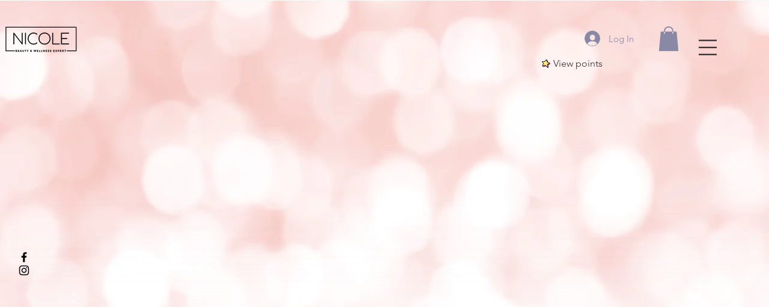

--- FILE ---
content_type: image/svg+xml
request_url: https://static.wixstatic.com/shapes/c565e7c8eb454adfb00683d287a4b7a2.svg
body_size: 5926
content:
<svg data-bbox="42.001 42.003 115.999 115.997" viewBox="0 0 200 200" height="200" width="200" xmlns="http://www.w3.org/2000/svg" data-type="color">
    <g>
        <path d="M47.236 132.339c.56 1.082 1.358 1.753 1.947 2.248l.205.174c.891.759 1.815 1.486 2.739 2.213l1.466 1.16c1.029.817 2.061 1.637 3.106 2.433l.414.328c.418.337.899.725 1.523 1.068.609.536 1.572.889 2.605.899 5.026.046 10.029-1.66 14.44-3.167l.333-.112c.893-.304 1.772-.601 2.637-.879l.96-.306c4.804-1.536 9.657-3.088 14.431-4.718.295.247.586.479.861.696.306.241.531.419.745.601a275.277 275.277 0 0 0 5.118 4.231l7.701 6.292c.283.229.562.471.844.717.431.375.855.74 1.289 1.088 4.607 4.499 9.451 8.256 11.317 9.66a5.075 5.075 0 0 0 3.645 1.003c1.099-.165 1.986-.563 2.726-1.175a4.69 4.69 0 0 0 2.401-3.789c.03-.473.083-.93.136-1.38.122-1.04.254-2.167.201-3.474-.052-1.286-.08-2.571-.108-3.859l-.016-.763a655.04 655.04 0 0 1-.148-9.194l-.012-3.823a612.453 612.453 0 0 0-.031-5.749 512.785 512.785 0 0 0-.086-4.791l-.009-.927v-.367c.638-.343 1.22-.7 1.704-.997.249-.154.427-.266.573-.348 2.715-1.553 5.51-3.318 8.549-5.4a285.275 285.275 0 0 0 8.11-5.753l3.523-2.588c.232-.169.484-.333.74-.501.949-.62 2.091-1.368 3.012-2.479a5.037 5.037 0 0 0 .91-4.836 5.048 5.048 0 0 0-2.501-2.91c-1.531-1.243-3.025-2.532-4.515-3.825-.228-.197-.464-.433-.713-.679-.857-.85-1.771-1.757-2.857-2.474a5.498 5.498 0 0 0-1.405-1.344c-1.959-1.306-4.24-1.99-6.253-2.593a47.965 47.965 0 0 1-1.827-.571 576.798 576.798 0 0 0-7.845-2.618c-.879-.287-1.774-.598-2.682-.912l-.583-.201c-.856-3.231-2.014-6.231-3.136-9.139l-.843-2.202c-.506-1.339-.972-2.721-1.438-4.104-.95-2.808-1.915-5.659-3.227-8.381a4.823 4.823 0 0 0-1.591-1.873l-.774-.836c-1.387-1.446-2.8-2.92-4.356-4.31-.215-.193-.432-.399-.654-.608-1.038-.983-2.319-2.195-4.028-2.918a5.08 5.08 0 0 0-2-1.091c-1.354-.379-2.78-.163-4.014.603-2.306 1.437-4.041 3.609-5.572 5.524a45.036 45.036 0 0 1-1.525 1.85 1814.157 1814.157 0 0 1-4.134 4.619l-4.123 4.582c-2.443 2.686-4.951 5.444-7.111 8.507a32.65 32.65 0 0 0-.555-.063 25.82 25.82 0 0 1-.948-.114 363.258 363.258 0 0 0-4.777-.67c-2.64-.351-6.118-.79-9.594-1.068-3.452-.276-6.554-.425-9.481-.455l-.37-.003c-2.516-.037-7.206-.101-9.49 3.843a4.508 4.508 0 0 0-.522 1.355 4.121 4.121 0 0 0-.259 2.043c.397 3.174 2.382 5.439 3.832 7.093l.705.816a748.324 748.324 0 0 0 5.67 6.696 411.085 411.085 0 0 0 5.793 6.637l2.326 2.593c-.412.839-.752 1.671-1.06 2.423-.212.521-.388.95-.563 1.331l-1.827 3.942c-.77 1.655-1.539 3.31-2.301 4.97-2.132 4.644-4.316 9.254-6.501 13.866l-1.539 3.249c-.954 2.009-.696 4.29.667 5.984z" fill="#000010" data-color="1"/>
        <path d="M61.356 112.209c1.254-2.907 2.464-5.835 3.688-8.755.707-1.687 2.004-3.932 2.345-6.016.767-.099 1.394-.803 1.109-1.691-.4-1.249-1.247-1.977-2.122-2.931-.981-1.07-1.96-2.143-2.937-3.218-1.952-2.148-3.91-4.291-5.867-6.435a1316.37 1316.37 0 0 1-5.845-6.446c-1.388-1.54-2.716-3.449-4.581-4.399.012-.008.025-.013.037-.022.879-.629 3.44.153 4.395.231 1.32.108 2.648.133 3.97.215 2.811.175 5.617.446 8.417.748 2.635.284 5.263.624 7.887.997 1.36.193 2.719.396 4.077.603 1.499.229 2.885.635 4.362.202.756-.222 1.048-.858.983-1.493 3.913-3.683 7.375-7.92 10.982-11.904 2.109-2.33 4.226-4.652 6.327-6.989 1.212-1.348 2.761-2.763 4.027-4.294 1.021 4.629 2.885 9.187 4.42 13.602 1.916 5.514 3.486 11.205 5.537 16.661.6 1.598 2.431 1.328 3.009.153 1.581.794 3.312 1.349 4.958 1.922 2.376.826 4.748 1.665 7.136 2.456 2.482.823 4.961 1.657 7.433 2.513 1.45.502 2.984 1.207 4.526 1.755l-.07.048c-1.167.776-2.332 1.556-3.497 2.334-2.763 1.846-5.502 3.727-8.262 5.578-2.715 1.82-5.436 3.639-8.204 5.376-2.355 1.478-4.822 2.751-7.008 4.455-.605.472-.421 1.808.527 1.625.243-.047.48-.108.716-.168-.029.991.047 2 .051 2.966.007 1.586.002 3.171.001 4.757-.002 3.296.02 6.592.048 9.887.027 3.183.043 6.372.198 9.552.071 1.45.159 2.902.273 4.35.015.197.037.389.064.577a16.072 16.072 0 0 1-.809-.618c-1.75-1.459-3.474-2.952-5.261-4.366-2.053-1.625-4.158-3.18-6.201-4.822-3.132-2.516-6.226-5.084-9.427-7.51-1.463-1.109-2.909-2.264-4.421-3.303a4.922 4.922 0 0 0-.488-.293c.647-.22 1.296-.436 1.942-.659 1.591-.549.795-2.932-.813-2.495-6.715 1.826-13.305 4.334-19.917 6.506-3.686 1.211-7.365 2.447-11.075 3.582-1.389.425-2.757.926-4.131 1.405 2.722-5.281 5.139-10.777 7.491-16.229z" fill="#FFF171" data-color="2"/>
        <path d="M106.042 50.915c.29.255.572.507.829.763 1.697 1.693 3.42 3.407 4.915 5.289.162.204.34.353.524.456.648 3.86 2.251 7.667 3.588 11.299 1.296 3.519 2.353 7.134 3.581 10.675-1.348-.344-2.697-.614-4.035-.754-1.234-5.143-3.358-10.198-5.114-15.153-1.463-4.129-2.711-8.448-4.288-12.575z" fill="#FF3998" data-color="3"/>
        <path d="M117.574 107.429c.912-.478 1.81-1.007 2.723-1.543a173.635 173.635 0 0 0 8.66-5.457 323.114 323.114 0 0 0 8.254-5.693c1.215-.868 2.43-1.738 3.646-2.604.721-.513 1.606-.997 2.331-1.591.801 1.171 2.162 2.078 3.168 2.984 1.419 1.279 2.857 2.535 4.279 3.809-.417.299-.824.608-1.222.878-1.212.82-2.418 1.648-3.624 2.477-2.848 1.955-5.651 3.975-8.504 5.922-2.68 1.829-5.354 3.671-8.14 5.332-.336.2-1.99 1.001-3.178 1.886-2.658-2.115-5.391-4.727-8.393-6.4z" fill="#FF3998" data-color="3"/>
        <path d="M69.672 126.046c5.245-1.681 10.503-3.361 15.732-5.112.379.598.763 1.182 1.378 1.707 1.417 1.211 2.869 2.383 4.292 3.588.437.37.877.734 1.317 1.101-5.2 1.529-10.328 3.469-15.461 5.168-4.832 1.599-9.664 3.271-14.526 4.784-.394-.841-1.178-1.27-1.986-1.909-1.243-.984-2.507-1.94-3.765-2.904-.67-.513-1.5-1.317-2.393-2.021 1.406-.234 2.801-.586 4.14-.969a373.154 373.154 0 0 0 11.272-3.433z" fill="#FF3998" data-color="3"/>
        <path d="M120.93 147.536c-1.293-1.29-2.48-2.782-3.87-3.977-.023-.048-.046-.097-.072-.145.124-1.143.292-2.228.243-3.45-.063-1.564-.091-3.128-.125-4.693a607.388 607.388 0 0 1-.149-9.254c-.021-3.183-.004-6.367-.043-9.55-.02-1.584-.05-3.168-.085-4.752-.011-.498-.007-1.005-.011-1.514 2.199 2.065 4.884 3.815 7.2 5.65-.258 1.421-.09 2.948-.083 4.378.007 1.586.002 3.172.001 4.757-.002 3.296.02 6.592.048 9.887.026 3.183.043 6.372.198 9.552.07 1.451.158 2.902.272 4.35.066.835.242 1.574.448 2.308a50.515 50.515 0 0 1-3.972-3.547z" fill="#FF3998" data-color="3"/>
    </g>
</svg>
